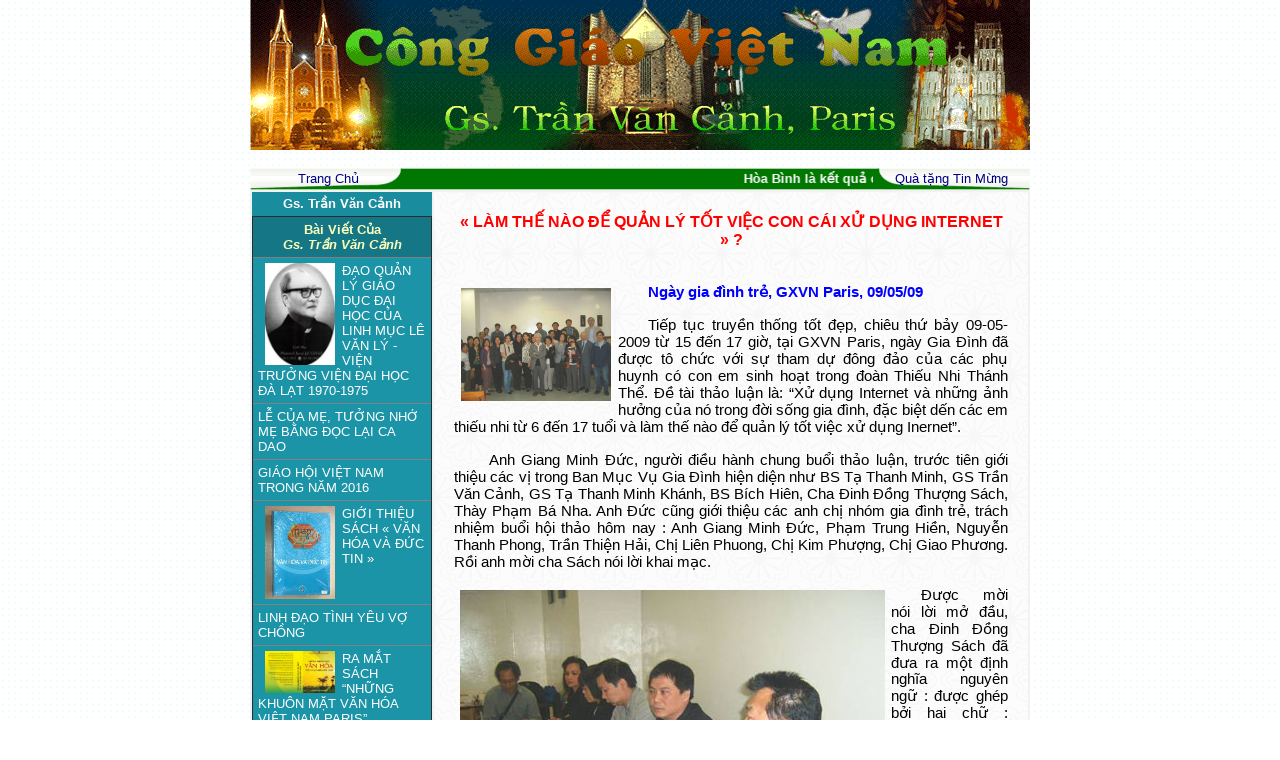

--- FILE ---
content_type: text/html
request_url: http://www.conggiaovietnam.net/index.php?m=module2&v=detailarticle&id=13&ia=6325
body_size: 53199
content:






<script language="javascript" src="include/function.js"></script>
<head>
	<title>.:: Cong Giao Viet Nam ::.</title>
<meta http-equiv="Content-Type" content="text/html; charset=utf-8">
<link href="include/style.css" type="text/css" rel="stylesheet" >
</head>

<body topmargin="0" leftmargin="0" bottommargin="0" background="images/user/bg.gif" >

<table width="780" cellpadding="0" cellspacing="0" align="center"
 border="0">
 
<tr>
	
	<td bgcolor="#008000" valign="top" width="780">
	<p style="margin-top: 0pt; margin-bottom: 0pt;" align="center">
		
	
	<center><object classid="clsid:D27CDB6E-AE6D-11cf-96B8-444553540000" codebase="" width="780" height="150" align="absmiddle">
<param name="movie" value="upload/banner/1671251804.gif">
<param name="quality" value="high">
<embed src="upload/banner/1671251804.gif" width="780" height="150" align="absmiddle" quality="high" pluginspage=""></embed>
</object></center>	
	
	
	
		</td>


</tr>


</table>

﻿<table background="images/user/b1.jpg" width="780" height="20" cellpadding="0" cellspacing="0" align="center"
bordercolor="#AAA737" border="0" >

<tr height="22">
	
	<td align="center" width="157" background="images/user/1_r2_c2.gif">
	<A href="index.php" >
	<font face="Arial" size="2" color="#000080">Trang Chủ</font></A>
	</td>
	
	<td align="center" width="466" style="border:none" bgcolor="#006400" background="images/user/2_r2_c2.gif">	
	
		
		<marquee scrollamount="3">
		<strong><font color="#ffffff" face="Arial" size="2">
		Hòa Bình là kết quả của Công Lý và Tình Liên Đới (Is 32,17; Gc 3,18; Srs 39) - Peace As The Fruit Of Justice and Solidarity
		</font></strong>
		</marquee>
		
	
	
	</td>


	<td align="center" width="157" background="images/user/3_r2_c4.gif">
	<A href="index.php?v=help" >
	<font face="Arial" size="2" color="#000080">  Quà tặng Tin Mừng</font></A>
	</td>
	
	

	
</tr>

	
</table>







<table width="780" height="600" cellpadding="0" cellspacing="0" align="center"
	border="1" bordercolor="#F2F2F2">
<tr>
	<Td width="180" valign="top" background="images/user/L.gif">
	<table  style="BORDER-COLLAPSE: collapse" cellSpacing=0 cellPadding=0
borderColorDark=#669999 borderColorLight=#c0c0c0 border=0 bgcolor="#198C9D"
  width="100%" >
<TR height="24">
	<TD  align="center">	
	<a href="index.php?m=module2&id=13">
	<FONT face=Arial color="#ffffff"  size="2" >
	<strong>Gs. Trần Văn Cảnh</strong></FONT></a>
	<br>
		</TD>
</TR>


<TR>
	<TD></TD>
</TR>
 
</table>	<table width="100%" border="0" cellspacing="0" cellpadding="3" >

	


</table>	
<TABLE  style="BORDER-COLLAPSE: collapse" cellSpacing=0 cellPadding=5 width="100%" 
 bordercolorlight="#FBFBFB" bgcolor="E2,D0,B8" border=1>

<TR>

<TD align="center" bgcolor="#157685">
<FONT face=Arial color=#FCFEB9 size=2>
<strong>
Bài Viết Của<br>
<em>Gs. Trần Văn Cảnh</em>
</strong></FONT>
</TD></TR>


<tr bgColor="#1A94A6" >
  <td >
		<a href="javascript:showpopup('file=article/1570675535.jpg')" >
	<img src="upload/article/1570675535.jpg" align="left" width="70" hspace="7" border="0" ></a>			
		
	
	<a href="index.php?m=module2&v=detailarticle&id=13&ia=19733">
	<FONT face=Arial color="#ffffff"  size="2" >ĐẠO QUẢN LÝ GIÁO DỤC ĐẠI HỌC CỦA LINH MỤC LÊ VĂN LÝ - VIỆN TRƯỞNG VIỆN ĐẠI HỌC ĐÀ LẠT 1970-1975</FONT></a>
	
  </td>
</tr>
<tr bgColor="#1A94A6" >
  <td >
		
	
	<a href="index.php?m=module2&v=detailarticle&id=13&ia=19292">
	<FONT face=Arial color="#ffffff"  size="2" >LỄ CỦA MẸ, TƯỞNG NHỚ MẸ BẰNG ĐỌC LẠI CA DAO</FONT></a>
	
  </td>
</tr>
<tr bgColor="#1A94A6" >
  <td >
		
	
	<a href="index.php?m=module2&v=detailarticle&id=13&ia=16133">
	<FONT face=Arial color="#ffffff"  size="2" >GIÁO HỘI VIỆT NAM TRONG NĂM 2016</FONT></a>
	
  </td>
</tr>
<tr bgColor="#1A94A6" >
  <td >
		<a href="javascript:showpopup('file=article/1479960157.jpg')" >
	<img src="upload/article/1479960157.jpg" align="left" width="70" hspace="7" border="0" ></a>			
		
	
	<a href="index.php?m=module2&v=detailarticle&id=13&ia=15997">
	<FONT face=Arial color="#ffffff"  size="2" >GIỚI THIỆU SÁCH « VĂN HÓA VÀ ĐỨC TIN »</FONT></a>
	
  </td>
</tr>
<tr bgColor="#1A94A6" >
  <td >
		
	
	<a href="index.php?m=module2&v=detailarticle&id=13&ia=15967">
	<FONT face=Arial color="#ffffff"  size="2" >LINH ĐẠO TÌNH YÊU VỢ CHỒNG</FONT></a>
	
  </td>
</tr>
<tr bgColor="#1A94A6" >
  <td >
		<a href="javascript:showpopup('file=article/1474192384.jpg')" >
	<img src="upload/article/1474192384.jpg" align="left" width="70" hspace="7" border="0" ></a>			
		
	
	<a href="index.php?m=module2&v=detailarticle&id=13&ia=15721">
	<FONT face=Arial color="#ffffff"  size="2" >RA MẮT SÁCH “NHỮNG KHUÔN MẶT VĂN HÓA VIỆT NAM PARIS”</FONT></a>
	
  </td>
</tr>
<tr bgColor="#1A94A6" >
  <td >
		<a href="javascript:showpopup('file=article/1474191310.jpg')" >
	<img src="upload/article/1474191310.jpg" align="left" width="70" hspace="7" border="0" ></a>			
		
	
	<a href="index.php?m=module2&v=detailarticle&id=13&ia=15720">
	<FONT face=Arial color="#ffffff"  size="2" >Giới thiệu tác phẩm Những Khuôn Mặt Văn Hóa VN Paris 1995-2015 do Câu Lạc Bộ Văn Hóa VN PARIS phát hành</FONT></a>
	
  </td>
</tr>
<tr bgColor="#1A94A6" >
  <td >
		
	
	<a href="index.php?m=module2&v=detailarticle&id=13&ia=15523">
	<FONT face=Arial color="#ffffff"  size="2" >Giáo dân cộng tác với giáo sĩ một cách tích cực và đắc lực</FONT></a>
	
  </td>
</tr>
<tr bgColor="#1A94A6" >
  <td >
		
	
	<a href="index.php?m=module2&v=detailarticle&id=13&ia=14961">
	<FONT face=Arial color="#ffffff"  size="2" >THỨ NĂM TUẦN THÁNH ĐỌC LẠI: «MỘT LINH MỤC CHỨNG NHÂN KITÔ»</FONT></a>
	
  </td>
</tr>
<tr bgColor="#1A94A6" >
  <td >
		<a href="javascript:showpopup('file=article/1458789470.jpg')" >
	<img src="upload/article/1458789470.jpg" align="left" width="70" hspace="7" border="0" ></a>			
		
	
	<a href="index.php?m=module2&v=detailarticle&id=13&ia=14954">
	<FONT face=Arial color="#ffffff"  size="2" >TUẦN THÁNH ĐỌC LẠI BÀI THƠ « BỐN MƯƠI 1972-2012 » CỦA CHA CUNG CHI ĐINH ĐỒNG THƯỢNG SÁCH - VỀ ĐỜI SỐNG LINH MỤC </FONT></a>
	
  </td>
</tr>
<tr bgColor="#1A94A6" >
  <td >
		<a href="javascript:showpopup('file=article/1380893159.jpg')" >
	<img src="upload/article/1380893159.jpg" align="left" width="70" hspace="7" border="0" ></a>			
		
	
	<a href="index.php?m=module2&v=detailarticle&id=13&ia=11720">
	<FONT face=Arial color="#ffffff"  size="2" >ĐẠO QUẢN LÝ GIÁO DỤC ĐẠI HỌC CỦA LINH MỤC LÊ VĂN LÝ - VIỆN TRƯỞNG VIỆN ĐẠI HỌC ĐÀ LẠT 1970-1975</FONT></a>
	
  </td>
</tr>
<tr bgColor="#1A94A6" >
  <td >
		<a href="javascript:showpopup('file=article/1377595710.jpg')" >
	<img src="upload/article/1377595710.jpg" align="left" width="70" hspace="7" border="0" ></a>			
		
	
	<a href="index.php?m=module2&v=detailarticle&id=13&ia=11595">
	<FONT face=Arial color="#ffffff"  size="2" >Giáo dục con cái làm sao ?</FONT></a>
	
  </td>
</tr>
<tr bgColor="#1A94A6" >
  <td >
		
	
	<a href="index.php?m=module2&v=detailarticle&id=13&ia=7443">
	<FONT face=Arial color="#ffffff"  size="2" >MỪNG NĂM THÁNH 2010, XEM LỊCH SỬ TRUYỀN GIÁO VIỆT NAM (Bài 13) Đào tạo đội ngũ tông đồ giáo dân</FONT></a>
	
  </td>
</tr>
<tr bgColor="#1A94A6" >
  <td >
		<a href="javascript:showpopup('file=article/1269595234.jpg')" >
	<img src="upload/article/1269595234.jpg" align="left" width="70" hspace="7" border="0" ></a>			
		
	
	<a href="index.php?m=module2&v=detailarticle&id=13&ia=7378">
	<FONT face=Arial color="#ffffff"  size="2" >MỪNG NĂM THÁNH 2010, XEM LỊCH SỬ TRUYỀN GIÁO VIỆT NAM (Bài 12) Thành lập Dòng Mến Thánh Giá năm 1670</FONT></a>
	
  </td>
</tr>
<tr bgColor="#1A94A6" >
  <td >
		
	
	<a href="index.php?m=module2&v=detailarticle&id=13&ia=7337">
	<FONT face=Arial color="#ffffff"  size="2" >MỪNG NĂM THÁNH 2010, XEM LỊCH SỬ TRUYỀN GIÁO VIỆT NAM (Bài 11) Thành lập chủng viện đào tạo hàng giáo sĩ việt nam</FONT></a>
	
  </td>
</tr>
<tr bgColor="#1A94A6" >
  <td >
		
	
	<a href="index.php?m=module2&v=detailarticle&id=13&ia=7289">
	<FONT face=Arial color="#ffffff"  size="2" >MỪNG NĂM THÁNH 2010, XEM LỊCH SỬ TRUYỀN GIÁO VIỆT NAM (Bài 10) Thành lập và tổ chức 17 Giáo Phận Tông Tòa, từ 1659 đến 1959</FONT></a>
	
  </td>
</tr>
<tr bgColor="#1A94A6" >
  <td >
		
	
	<a href="index.php?m=module2&v=detailarticle&id=13&ia=7257">
	<FONT face=Arial color="#ffffff"  size="2" >MỪNG NĂM THÁNH 2010, XEM LỊCH SỬ TRUYỀN GIÁO VIỆT NAM (Bài 9) Tổ chức Công Đồng xây dựng chương trình truyền giáo ở Ayuthia năm 1664 </FONT></a>
	
  </td>
</tr>
<tr bgColor="#1A94A6" >
  <td >
		<a href="javascript:showpopup('file=article/1264758303.jpg')" >
	<img src="upload/article/1264758303.jpg" align="left" width="70" hspace="7" border="0" ></a>			
		
	
	<a href="index.php?m=module2&v=detailarticle&id=13&ia=7203">
	<FONT face=Arial color="#ffffff"  size="2" >MỪNG NĂM THÁNH 2010, XEM LỊCH SỬ TRUYỀN GIÁO VIỆT NAM (Bài 8) THỜI KỲ TÔNG TÒA, 1659-1960, xây nền phát triển Giáo Hội</FONT></a>
	
  </td>
</tr>
<tr bgColor="#1A94A6" >
  <td >
		<a href="javascript:showpopup('file=article/1263634738.jpg')" >
	<img src="upload/article/1263634738.jpg" align="left" width="70" hspace="7" border="0" ></a>			
		
	
	<a href="index.php?m=module2&v=detailarticle&id=13&ia=7153">
	<FONT face=Arial color="#ffffff"  size="2" >NOI GƯƠNG CÁC CHA DÒNG TÊN THỜI BẢO TRỢ 1615-1659, CHƯƠNG TRÌNH TRUYỀN GIÁO HIỆN NAY NÊN TỰA VÀO HÀNG GIÁO SĨ TRUYỀN GIÁO TRÁCH NHIỆM</FONT></a>
	
  </td>
</tr>
<tr bgColor="#1A94A6" >
  <td >
		
	
	<a href="index.php?m=module2&v=detailarticle&id=13&ia=7115">
	<FONT face=Arial color="#ffffff"  size="2" >LẬP MỘT DỤ ÁN TRUYỀN GIÁO CÓ MỤC TIÊU RÕ RỆT VỀ LƯỢNG VÀ PHẨM CHO NHỮNG NĂM ĐẦU THẾ KỶ XXI (Mừng Năm Thánh 2010, xem lịch sử truyền giáo Việt Nam, Bài 6)</FONT></a>
	
  </td>
</tr>
<tr bgColor="#1A94A6" >
  <td >
		<a href="javascript:showpopup('file=article/1262321784.jpg')" >
	<img src="upload/article/1262321784.jpg" align="left" width="70" hspace="7" border="0" ></a>			
		
	
	<a href="index.php?m=module2&v=detailarticle&id=13&ia=7082">
	<FONT face=Arial color="#ffffff"  size="2" >HÀNH TRÌNH CỦA MỘT ƠN GỌI  (CHỨNG TỪ ƠN GỌI, bài 11)</FONT></a>
	
  </td>
</tr>
<tr bgColor="#1A94A6" >
  <td >
		
	
	<a href="index.php?m=module2&v=detailarticle&id=13&ia=7061">
	<FONT face=Arial color="#ffffff"  size="2" > MỪNG NĂM THÁNH 2010, XEM LỊCH SỬ TRUYỀN GIÁO VIỆT NAM (Bài 5) : THẨM ĐỊNH VIỆC TRUYỀN GIÁO THỜI KỲ BẢO TRỢ, 1533-1659</FONT></a>
	
  </td>
</tr>
<tr bgColor="#1A94A6" >
  <td >
		<a href="javascript:showpopup('file=article/1260582194.jpg')" >
	<img src="upload/article/1260582194.jpg" align="left" width="70" hspace="7" border="0" ></a>			
		
	
	<a href="index.php?m=module2&v=detailarticle&id=13&ia=7034">
	<FONT face=Arial color="#ffffff"  size="2" >MỪNG NĂM THÁNH 2010, XEM LỊCH SỬ TRUYỀN GIÁO VIỆT NAM - Bài 4 : LỊCH SỬ TRUYỀN GIÁO VIỆT NAM THỜI KỲ BẢO TRỢ, 1533-1659</FONT></a>
	
  </td>
</tr>
<tr bgColor="#1A94A6" >
  <td >
		<a href="javascript:showpopup('file=article/1259987952.jpg')" >
	<img src="upload/article/1259987952.jpg" align="left" width="70" hspace="7" border="0" ></a>			
		
	
	<a href="index.php?m=module2&v=detailarticle&id=13&ia=7009">
	<FONT face=Arial color="#ffffff"  size="2" >SẮC CHỈ VENERABILIUM NOSTRORUM NGÀY 24-11-1960 - THIẾT LẬP PHẨM TRẬT GIÁO HỘI TẠI VIỆT NAM </FONT></a>
	
  </td>
</tr>
<tr bgColor="#1A94A6" >
  <td >
		<a href="javascript:showpopup('file=article/1259289255.jpg')" >
	<img src="upload/article/1259289255.jpg" align="left" width="70" hspace="7" border="0" ></a>			
		
	
	<a href="index.php?m=module2&v=detailarticle&id=13&ia=6978">
	<FONT face=Arial color="#ffffff"  size="2" >SẮC CHỈ « SUPER CATHEDRAM » NGÀY 09.09.1659 THÀNH LẬP HAI GIÁO PHẬN VIỆT NAM ĐẦU TIÊN</FONT></a>
	
  </td>
</tr>
<tr bgColor="#1A94A6" >
  <td >
		
	
	<a href="index.php?m=module2&v=detailarticle&id=13&ia=6962">
	<FONT face=Arial color="#ffffff"  size="2" >MỪNG NĂM THÁNH 2010, XEM LỊCH SỬ TRUYỀN GIÁO VIỆT NAM</FONT></a>
	
  </td>
</tr>
<tr bgColor="#1A94A6" >
  <td >
		<a href="javascript:showpopup('file=article/1257740352.jpg')" >
	<img src="upload/article/1257740352.jpg" align="left" width="70" hspace="7" border="0" ></a>			
		
	
	<a href="index.php?m=module2&v=detailarticle&id=13&ia=6918">
	<FONT face=Arial color="#ffffff"  size="2" >GXVN PARIS KẾT THÚC «NĂM ƠN GỌI» Nghe chia sẻ về đề tài: « Cộng đoàn là vườn ươm ơn gọi tận hiến » </FONT></a>
	
  </td>
</tr>
<tr bgColor="#1A94A6" >
  <td >
		<a href="javascript:showpopup('file=article/1255314605.jpg')" >
	<img src="upload/article/1255314605.jpg" align="left" width="70" hspace="7" border="0" ></a>			
		
	
	<a href="index.php?m=module2&v=detailarticle&id=13&ia=6807">
	<FONT face=Arial color="#ffffff"  size="2" >Tân phó tế vĩnh viễn GIOAN NGUYỄN SƠN cho chứng từ về ơn gọi của mình </FONT></a>
	
  </td>
</tr>
<tr bgColor="#1A94A6" >
  <td >
		<a href="javascript:showpopup('file=article/1253092331.jpg')" >
	<img src="upload/article/1253092331.jpg" align="left" width="70" hspace="7" border="0" ></a>			
		
	
	<a href="index.php?m=module2&v=detailarticle&id=13&ia=6714">
	<FONT face=Arial color="#ffffff"  size="2" >Chứng từ ơn gọi, bài 8 : Gia đình là vườn ươm nuôi ơn gọi</FONT></a>
	
  </td>
</tr>
<tr bgColor="#1A94A6" >
  <td >
		
	
	<a href="index.php?m=module2&v=detailarticle&id=13&ia=6525">
	<FONT face=Arial color="#ffffff"  size="2" >Giáo hội Việt Nam đã phát triển thế nào qua 477 năm lịch sử truyền giáo của mình, 1533-2010 ?</FONT></a>
	
  </td>
</tr>
<tr bgColor="#1A94A6" >
  <td >
		<a href="javascript:showpopup('file=article/1245141911.jpg')" >
	<img src="upload/article/1245141911.jpg" align="left" width="70" hspace="7" border="0" ></a>			
		
	
	<a href="index.php?m=module2&v=detailarticle&id=13&ia=6433">
	<FONT face=Arial color="#ffffff"  size="2" >Những đức tính tự nhiên của người tận hiến. (Chứng từ ơn gọi, bài 7)</FONT></a>
	
  </td>
</tr>
<tr bgColor="#1A94A6" >
  <td >
		<a href="javascript:showpopup('file=article/1242377342.jpg')" >
	<img src="upload/article/1242377342.jpg" align="left" width="70" hspace="7" border="0" ></a>			
		
	
	<a href="index.php?m=module2&v=detailarticle&id=13&ia=6325">
	<FONT face=Arial color="#ffffff"  size="2" >« Làm thế nào để quản lý tốt việc con cái xử dụng Internet » ? </FONT></a>
	
  </td>
</tr>
<tr bgColor="#1A94A6" >
  <td >
		<a href="javascript:showpopup('file=article/1242298997.jpg')" >
	<img src="upload/article/1242298997.jpg" align="left" width="70" hspace="7" border="0" ></a>			
		
	
	<a href="index.php?m=module2&v=detailarticle&id=13&ia=6321">
	<FONT face=Arial color="#ffffff"  size="2" >Đời sống huynh đệ của người tận hiến (Chứng từ ơn gọi, bài 6) </FONT></a>
	
  </td>
</tr>
<tr bgColor="#1A94A6" >
  <td >
		<a href="javascript:showpopup('file=article/1242866207.jpg')" >
	<img src="upload/article/1242866207.jpg" align="left" width="70" hspace="7" border="0" ></a>			
		
	
	<a href="index.php?m=module2&v=detailarticle&id=13&ia=6262">
	<FONT face=Arial color="#ffffff"  size="2" >Đời sống độc thân trong ơn gọi tận hiến (Chứng từ ơn gọi, bài 5): </FONT></a>
	
  </td>
</tr>
<tr bgColor="#1A94A6" >
  <td >
		<a href="javascript:showpopup('file=article/1237386039.jpg')" >
	<img src="upload/article/1237386039.jpg" align="left" width="70" hspace="7" border="0" ></a>			
		
	
	<a href="index.php?m=module2&v=detailarticle&id=13&ia=6103">
	<FONT face=Arial color="#ffffff"  size="2" >Chứng từ ơn gọi, bài 4 - Vấn đề tiền bạc trong đời sống tận hiến </FONT></a>
	
  </td>
</tr>
<tr bgColor="#1A94A6" >
  <td >
		<a href="javascript:showpopup('file=article/1234444157.jpg')" >
	<img src="upload/article/1234444157.jpg" align="left" width="70" hspace="7" border="0" ></a>			
		
	
	<a href="index.php?m=module2&v=detailarticle&id=13&ia=5956">
	<FONT face=Arial color="#ffffff"  size="2" >Đời sống siêu nhiên của người tận hiến  </FONT></a>
	
  </td>
</tr>
<tr bgColor="#1A94A6" >
  <td >
		<a href="javascript:showpopup('file=article/1232164840.jpg')" >
	<img src="upload/article/1232164840.jpg" align="left" width="70" hspace="7" border="0" ></a>			
		
	
	<a href="index.php?m=module2&v=detailarticle&id=13&ia=5847">
	<FONT face=Arial color="#ffffff"  size="2" >Chứng từ ơn gọi, (bài 2) Tự do trong đời sống tận hiến </FONT></a>
	
  </td>
</tr>
<tr bgColor="#1A94A6" >
  <td >
		<a href="javascript:showpopup('file=article/1232068245.jpg')" >
	<img src="upload/article/1232068245.jpg" align="left" width="70" hspace="7" border="0" ></a>			
		
	
	<a href="index.php?m=module2&v=detailarticle&id=13&ia=5842">
	<FONT face=Arial color="#ffffff"  size="2" >Chứng từ Ơn gọi, (bài 1) Làm sao biết Chúa gọi mình </FONT></a>
	
  </td>
</tr>
<tr bgColor="#1A94A6" >
  <td >
		
	
	<a href="index.php?m=module2&v=detailarticle&id=13&ia=5605">
	<FONT face=Arial color="#ffffff"  size="2" >HỌ LÀ AI, BÀI THƠ VỀ NHỮNG ANH HÙNG TỬ ĐẠO</FONT></a>
	
  </td>
</tr>
<tr bgColor="#1A94A6" >
  <td >
		
	
	<a href="index.php?m=module2&v=detailarticle&id=13&ia=5588">
	<FONT face=Arial color="#ffffff"  size="2" >Di chúc của Các Thánh Tiền Nhân Tử Đạo Việt Nam </FONT></a>
	
  </td>
</tr>

</Table></Td>

	<td valign="top" background="images/user/background.gif" >
	
	  <table width="100%" border="0" height="600" cellpadding="20" cellspacing="0" borderColor="#eeeeee" >
		
	<tr>
		<td valign="top">		
		<center><strong>
		<font color="#FF0000" face="Arial">« LÀM THẾ NÀO ĐỂ QUẢN LÝ TỐT VIỆC CON CÁI XỬ DỤNG INTERNET » ? </font></strong>        </center>
        <br>
	
		
		<p>
				<a href="javascript:showpopup('file=article/1242377342.jpg')" >
		<img src="upload/article/1242377342.jpg" align="left" vspace="5" hspace="7" width="150" border="0" ></a>		
		<font  face="Arial" size="2" ><p class="MsoNormal" style="MARGIN-LEFT: 0px; TEXT-INDENT: 30px; MARGIN-RIGHT: 0px; TEXT-ALIGN: justify" align="center"><b><span lang="VI" style="FONT-SIZE: 11pt; COLOR: red; FONT-FAMILY: Arial"><font color="#0000ff">Ngày gia đình trẻ, GXVN Paris, 09/05/09</font></span></b></p><p class="MsoNormal" style="MARGIN-LEFT: 0px; TEXT-INDENT: 30px; MARGIN-RIGHT: 0px; TEXT-ALIGN: justify"><span lang="VI" style="FONT-SIZE: 11pt; FONT-FAMILY: Arial">Tiếp tục truyền thống tốt đẹp, chiêu thứ bảy 09-05-2009 từ 15 đến 17 giờ, tại GXVN Paris, ngày Gia Đình đã được tô chức với sự tham dự đông đảo của các phụ huynh có con em sinh hoạt trong đoàn Thiếu Nhi Thánh Thể. Đề tài thảo luận là: “Xử dụng Internet và những ảnh hưởng của nó trong đời sống gia đình, đặc biệt dến các em thiếu nhi từ 6 đến 17 tuổi và làm thế nào để quản lý tốt việc xử dụng Inernet”.</span><span lang="VI" style="FONT-SIZE: 11pt; FONT-FAMILY: Arial"> </span></p><p class="MsoNormal" style="MARGIN-LEFT: 0px; TEXT-INDENT: 30px; MARGIN-RIGHT: 0px; TEXT-ALIGN: justify"><span lang="VI" style="FONT-SIZE: 11pt; FONT-FAMILY: Arial"> Anh Giang Minh Đức, người điều hành chung buổi thảo luận, trước tiên giới thiệu các vị trong Ban Mục Vụ Gia Đình hiện diện như BS Tạ Thanh Minh, GS Trần Văn Cảnh, GS Tạ Thanh Minh Khánh, BS Bích Hiên, Cha Đinh Đồng Thượng Sách, Thày Phạm Bá Nha. Anh Đức cũng giới thiệu các anh chị nhóm gia đình trẻ, trách nhiệm buổi hội thảo hôm nay : Anh Giang Minh Đức, Phạm Trung Hiền, Nguyễn Thanh Phong, Trần Thiện Hải, Chị Liên Phuong, Chị Kim Phượng, Chị Giao Phương. Rồi anh mời cha Sách nói lời khai mạc.</span><span lang="VI" style="FONT-SIZE: 11pt; FONT-FAMILY: Arial"> </span></p><p class="MsoNormal" style="MARGIN-LEFT: 0px; TEXT-INDENT: 30px; MARGIN-RIGHT: 0px; TEXT-ALIGN: justify"><span lang="VI" style="FONT-SIZE: 11pt; FONT-FAMILY: Arial"><img hspace="6" src="upload/htmlarea/upload/insert_1242377293.jpg" align="left" vspace="4" border="0" />Được mời nói lời mở đầu, cha Đinh Đồng Thượng Sách đã đưa ra một định nghĩa nguyên ngữ : được ghép bởi hai chữ : « Inter » có nghĩa là nối kết với nhau, « Net » có nghĩa là cái lưới, Internet có thể được hiểu như cái lưới thông tin và truyền thông nối kết mọi người lại với nhau. Cha cho rằng đề tài trao đổi năm nay về Internet là rất cân thiết và thực tế đối với các phụ huynh. Internet, mạng lưới toàn cầu, đặc biệt được các trẻ em ấu thiếu ưa thích và xử dụng. Internet là một dụng cụ lan tràn khắp nơi : trong gia đình, trong trường học, trong xưởng thợ, trong xã hội. Bất cứ chỗ nào, ở đâu, hầu như ai ai cũng xử dụng Internet. Vấn đề bởi vậy không phải là « Nên hay không nên xử dụng Internet » ? Nhưng vấn đề là « Làm thế nào để quản lý tốt việc con cái xử dụng Internet » ? Cha cám ơn các anh chị Nhóm Gia Đình Trẻ đã chuẩn bị buổi hội thảo và chúc các phụ huynh trao đổi tốt đẹp. </span><span lang="VI" style="FONT-SIZE: 11pt; FONT-FAMILY: Arial"> </span></p><p class="MsoNormal" style="MARGIN-LEFT: 0px; TEXT-INDENT: 30px; MARGIN-RIGHT: 0px; TEXT-ALIGN: justify"><span lang="VI" style="FONT-SIZE: 11pt; FONT-FAMILY: Arial">Anh Giang Minh Đức dẫn nhập đề tài : Internet bắt nguồn từ chữ Inter Connected Netword, ra đời vào năm 1960 dùng để chuyển tải thông tin. Năm 1990 Internet được đem áp dụng vào trong kỹ nghệ và phát triển mau chóng trong việc chuyển tải tư liệu đại chúng dưới nhiều hình thức và rất đa dạng : chat, gặp gỡ, trao đổi trực tuyến, nhật ký tin học, tube hình, vidéo, thư liệu đủ loại, hình ảnh, phóng sự, tìm tin tức, thư từ liên lac, mua bán thương mại, làm quen trên mạng, nhiều trò chơi giải trí,… Ngày nay hầu hết trong mỗi gia đình đều có ít nhất một máy vi tính để xử dụng tại gia.</span><b><span lang="VI" style="FONT-SIZE: 11pt; FONT-FAMILY: Arial"> </span></b></p><p class="MsoNormal" style="MARGIN-LEFT: 0px; TEXT-INDENT: 30px; MARGIN-RIGHT: 0px; TEXT-ALIGN: justify"><b><span lang="VI" style="FONT-SIZE: 11pt; COLOR: red; FONT-FAMILY: Arial">1. Thảo luận và trao đổi giữa các phụ huynh</span></b><span lang="VI" style="FONT-SIZE: 11pt; FONT-FAMILY: Arial"> </span></p><p class="MsoNormal" style="MARGIN-LEFT: 0px; TEXT-INDENT: 30px; MARGIN-RIGHT: 0px; TEXT-ALIGN: justify"><span lang="VI" style="FONT-SIZE: 11pt; FONT-FAMILY: Arial">Sau phần giới thiệu tổng quát của anh Giang Minh Đức, Anh Trân Thiện Hải và anh Nguyễn Thanh Phong luân phiên nhau hướng dẫn điều hành thảo luận và trao đổi với các phụ huynh, qua hai phần rõ rệt : phần trao đổi tổng quát và phần trao đổi về các nhu liệu kỹ thuật.</span><b><span lang="VI" style="FONT-SIZE: 11pt; FONT-FAMILY: Arial"> </span></b></p><p class="MsoNormal" style="MARGIN-LEFT: 0px; TEXT-INDENT: 30px; MARGIN-RIGHT: 0px; TEXT-ALIGN: justify"><span lang="VI" style="FONT-SIZE: 11pt; FONT-FAMILY: Arial">Xử dụng Internet giúp cho chúng ta tìm thông tin, liên lạc, giải trí, học hỏi nhiều và có thể tìm bất cứ cái gì. Nhưng bên cạnh đó, có những mặt xấu đối với trẻ chưa đủ tuổi để tìm hiểu, đặc biệt là những trẻ từ 6 đến 17 tuổi. Hoặc có nhiều trò chơi làm đưa đến đam mê, rồi lệ thuộc, không bỏ được, sao lãng học hành, lêu lổng chơi bời, trốn đến nhà bạn bè chơi trò chơi điện tử. Đòi hỏi cha mẹ mua trò chơi,… Câu hỏi được đặt ra là phải quản lý làm sao ? Các phụ huynh hiện diện đóng góp ý kiến trên hai bình diện. </span><b><span lang="VI" style="FONT-SIZE: 11pt; FONT-FAMILY: Arial"> </span></b></p><p class="MsoNormal" style="MARGIN-LEFT: 0px; TEXT-INDENT: 30px; MARGIN-RIGHT: 0px; TEXT-ALIGN: justify"><b><span lang="VI" style="FONT-SIZE: 11pt; FONT-FAMILY: Arial">a. Đối với con cái :</span></b></p><p class="MsoNormal" style="MARGIN-LEFT: 0px; TEXT-INDENT: 30px; MARGIN-RIGHT: 0px; TEXT-ALIGN: justify"><span lang="VI" style="FONT-SIZE: 11pt"><font face="Arial">·</font></span><span lang="VI" style="FONT-WEIGHT: normal; FONT-SIZE: 11pt; FONT-STYLE: normal; FONT-FAMILY: Arial; FONT-VARIANT: normal">        </span><span lang="VI" style="FONT-SIZE: 11pt; FONT-FAMILY: Arial">Cha mẹ nên để ý giáo dục con cái biết phân biệt cái hay cái giở, kiểm soát, theo dõi, tùy theo độ tuổi. Có thể cho phép dùng Internet, nếu chúng đã làm xong bài học ở trường, hoặc sau khi đã giúp đỡ cha me làm vài công việc vặt trong nhà. </span></p><p class="MsoNormal" style="MARGIN-LEFT: 0px; TEXT-INDENT: 30px; MARGIN-RIGHT: 0px; TEXT-ALIGN: justify"><span lang="VI" style="FONT-SIZE: 11pt"><font face="Arial">·</font></span><span lang="VI" style="FONT-WEIGHT: normal; FONT-SIZE: 11pt; FONT-STYLE: normal; FONT-FAMILY: Arial; FONT-VARIANT: normal">        </span><span lang="VI" style="FONT-SIZE: 11pt; FONT-FAMILY: Arial">Nên quy định thời gian xử dụng, thí dụ không dùng Internet trong mùa chay, mùa vọng. Tìm những trò chơi có tính cách giáo dục, theo từng độ tuổi. </span></p><p class="MsoNormal" style="MARGIN-LEFT: 0px; TEXT-INDENT: 30px; MARGIN-RIGHT: 0px; TEXT-ALIGN: justify"><span lang="VI" style="FONT-SIZE: 11pt"><font face="Arial">·</font></span><span lang="VI" style="FONT-WEIGHT: normal; FONT-SIZE: 11pt; FONT-STYLE: normal; FONT-FAMILY: Arial; FONT-VARIANT: normal">        </span><span lang="VI" style="FONT-SIZE: 11pt; FONT-FAMILY: Arial">Cho xem những sites lành mạnh và cùng chơi với chúng. Tránh những trò chơi bạo động….</span></p><p class="MsoNormal" style="MARGIN-LEFT: 0px; TEXT-INDENT: 30px; MARGIN-RIGHT: 0px; TEXT-ALIGN: justify"><span lang="VI" style="FONT-SIZE: 11pt"><font face="Arial">·</font></span><span lang="VI" style="FONT-WEIGHT: normal; FONT-SIZE: 11pt; FONT-STYLE: normal; FONT-FAMILY: Arial; FONT-VARIANT: normal">        </span><span lang="VI" style="FONT-SIZE: 11pt; FONT-FAMILY: Arial">Cho trẻ học những môn thể thao giải trí khác, tham gia những sinh hoạt khác, như hướng đạo, thiếu nhi Thánh Thể,… Tạo cho chúng không đam mê quá trớn và bỏ được những cái tật xấu khác….</span></p><p class="MsoNormal" style="MARGIN-LEFT: 0px; TEXT-INDENT: 30px; MARGIN-RIGHT: 0px; TEXT-ALIGN: justify"><span lang="VI" style="FONT-SIZE: 11pt"><font face="Arial">·</font></span><span lang="VI" style="FONT-WEIGHT: normal; FONT-SIZE: 11pt; FONT-STYLE: normal; FONT-FAMILY: Arial; FONT-VARIANT: normal">        </span><span lang="VI" style="FONT-SIZE: 11pt; FONT-FAMILY: Arial">Chọn lọc bạn bè môi trường giao tiếp. Cấm không cho chúng cho người lạ biết tên tuổi, địa chỉ của mình. Chỉ « chat » với những người đã quen biết. Lý do vì khi vào mạng, có thể kết bạn với bất cứ ai, và dễ bị lợi dụng, hẹn hò, thậm chí có thể bị bắt cóc.</span></p><p class="MsoNormal" style="MARGIN-LEFT: 0px; TEXT-INDENT: 30px; MARGIN-RIGHT: 0px; TEXT-ALIGN: justify"><span lang="VI" style="FONT-SIZE: 11pt"><font face="Arial">·</font></span><span lang="VI" style="FONT-WEIGHT: normal; FONT-SIZE: 11pt; FONT-STYLE: normal; FONT-FAMILY: Arial; FONT-VARIANT: normal">        </span><span lang="VI" style="FONT-SIZE: 11pt; FONT-FAMILY: Arial">Giữa cha me và con cái phải có sự tin tưởng lẫn nhau, luôn cắt nghĩa và giải thích để khi trẻ có nhiều thắc mắc, gặp khó khăn, nó không ngần ngại trao đổi tự nhiên với cha mẹ.</span></p><p class="MsoNormal" style="MARGIN-LEFT: 0px; TEXT-INDENT: 30px; MARGIN-RIGHT: 0px; TEXT-ALIGN: justify"><span lang="VI" style="FONT-SIZE: 11pt"><font face="Arial">·</font></span><span lang="VI" style="FONT-WEIGHT: normal; FONT-SIZE: 11pt; FONT-STYLE: normal; FONT-FAMILY: Arial; FONT-VARIANT: normal">        </span><span lang="VI" style="FONT-SIZE: 11pt; FONT-FAMILY: Arial">Trên Internet, có những cái « blogs », gọi là nhật ký điện tử, mở ra có thể tâm sự, chia sẻ, kết bạn với người quen biết, hoặc không quen biết, ai cũng có thể vào được, nếu không khóa nó lại.</span></p><p class="MsoNormal" style="MARGIN-LEFT: 0px; TEXT-INDENT: 30px; MARGIN-RIGHT: 0px; TEXT-ALIGN: justify"><span lang="VI" style="FONT-SIZE: 11pt"><font face="Arial">·</font></span><span lang="VI" style="FONT-WEIGHT: normal; FONT-SIZE: 11pt; FONT-STYLE: normal; FONT-FAMILY: Arial; FONT-VARIANT: normal">        </span><span lang="VI" style="FONT-SIZE: 11pt; FONT-FAMILY: Arial">Ngoài ra, có những sites kỳ thị, dâm dật, nói chuyện không lành mạnh. Tránh không nên vào. Cần để ý đến webcam khi xử dụng. Không nên photo hình cho ai. Có gì, phải thông báo cho cha mẹ biết liền.</span><span lang="VI" style="FONT-SIZE: 11pt; FONT-FAMILY: Arial"> </span></p><p class="MsoNormal" style="MARGIN-LEFT: 0px; TEXT-INDENT: 30px; MARGIN-RIGHT: 0px" align="justify"><b><span lang="VI" style="FONT-SIZE: 11pt; FONT-FAMILY: Arial">b. Đối với cha mẹ :</span></b></p><p class="MsoNormal" style="MARGIN-LEFT: 0px; TEXT-INDENT: 30px; MARGIN-RIGHT: 0px; TEXT-ALIGN: justify"><span lang="VI" style="FONT-SIZE: 11pt"><font face="Arial">·</font></span><span lang="VI" style="FONT-WEIGHT: normal; FONT-SIZE: 11pt; FONT-STYLE: normal; FONT-FAMILY: Arial; FONT-VARIANT: normal">        </span><span lang="VI" style="FONT-SIZE: 11pt; FONT-FAMILY: Arial">Có vấn đề buôn bán thương mại trên mạng. Các phụ huynh nên đề phòng. Giới hạn việc cho biết số thẻ trả tiền. Nên thông qua một dịch vụ, như Paypal, thì sự trả tiền sẽ được bảo vệ an toàn hơn.</span></p><p class="MsoNormal" style="MARGIN-LEFT: 0px; TEXT-INDENT: 30px; MARGIN-RIGHT: 0px; TEXT-ALIGN: justify"><span lang="VI" style="FONT-SIZE: 11pt"><font face="Arial">·</font></span><span lang="VI" style="FONT-WEIGHT: normal; FONT-SIZE: 11pt; FONT-STYLE: normal; FONT-FAMILY: Arial; FONT-VARIANT: normal">        </span><span lang="VI" style="FONT-SIZE: 11pt; FONT-FAMILY: Arial">Một số các anh chị muốn tìm hiểu Internet hay « Chat » làm quen trên mạng. Lúc đầu, là để giải trí. Sau trở thành một thói quen và thành nghiền, làm sao nhãng việc gia đình. Quen với người khác, dễ đi đến mất hạnh phúc gia đình.</span></p><p class="MsoNormal" style="MARGIN-LEFT: 0px; TEXT-INDENT: 30px; MARGIN-RIGHT: 0px; TEXT-ALIGN: justify"><span lang="VI" style="FONT-SIZE: 11pt"><font face="Arial">·</font></span><span lang="VI" style="FONT-WEIGHT: normal; FONT-SIZE: 11pt; FONT-STYLE: normal; FONT-FAMILY: Arial; FONT-VARIANT: normal">        </span><span lang="VI" style="FONT-SIZE: 11pt; FONT-FAMILY: Arial">Có nhiều cha mẹ cho ý kiến : « nên đặt máy điện toán ở phòng khách hay nơi sinh hoạt thường xuyên của gia đình hoặc ở một vị trí thuận tiện cho việc kiểm soát. </span></p><p class="MsoNormal" style="MARGIN-LEFT: 0px; TEXT-INDENT: 30px; MARGIN-RIGHT: 0px; TEXT-ALIGN: justify"><span lang="VI" style="FONT-SIZE: 11pt"><font face="Arial">·</font></span><span lang="VI" style="FONT-WEIGHT: normal; FONT-SIZE: 11pt; FONT-STYLE: normal; FONT-FAMILY: Arial; FONT-VARIANT: normal">        </span><span lang="VI" style="FONT-SIZE: 11pt; FONT-FAMILY: Arial">Luôn luôn để ý theo dõi việc con cái xử dụng Internet. Chỉ xử dụng khi cần thiết. Cha mẹ làm guong cho con. Nếu cần, nên theo học vài cours điện toán để hiểu biết hơn, hầu dễ dàng hướng dẫn, thông cảm và kiểm soát con cái. </span></p><p class="MsoNormal" style="MARGIN-LEFT: 0px; TEXT-INDENT: 30px; MARGIN-RIGHT: 0px; TEXT-ALIGN: justify"><span lang="VI" style="FONT-SIZE: 11pt"><font face="Arial">·</font></span><span lang="VI" style="FONT-WEIGHT: normal; FONT-SIZE: 11pt; FONT-STYLE: normal; FONT-FAMILY: Arial; FONT-VARIANT: normal">        </span><span lang="VI" style="FONT-SIZE: 11pt; FONT-FAMILY: Arial">Ngày nay đã có nhiêu phương tiện kỹ thuật giúp việc ngăn cản và kiểm soát do các  opérateurs như Neuf , SFR, Free, Orange, Alice....., đề nghị. Ngoài ra còn có những logiciels trong đó có mục « contrôle parental », để giúp cha mẹ kiểm soát con em xử dụng Internet.</span><span lang="VI" style="FONT-SIZE: 11pt; FONT-FAMILY: Arial"> </span></p><p class="MsoNormal" style="MARGIN-LEFT: 0px; TEXT-INDENT: 30px; MARGIN-RIGHT: 0px; TEXT-ALIGN: justify"><span lang="VI" style="FONT-SIZE: 11pt; FONT-FAMILY: Arial"><img hspace="0" src="upload/htmlarea/upload/insert_1242377328.jpg" align="baseline" border="0" /></span></p><p class="MsoNormal" style="MARGIN-LEFT: 0px; TEXT-INDENT: 30px; MARGIN-RIGHT: 0px; TEXT-ALIGN: justify"><b><span lang="VI" style="FONT-SIZE: 11pt; COLOR: red; FONT-FAMILY: Arial">2. Nhu liệu kiểm soát sử dụng Internet. </span></b><span lang="VI" style="FONT-SIZE: 11pt; FONT-FAMILY: Arial"> </span></p><p class="MsoNormal" style="MARGIN-LEFT: 0px; TEXT-INDENT: 30px; MARGIN-RIGHT: 0px; TEXT-ALIGN: justify"><span lang="VI" style="FONT-SIZE: 11pt; FONT-FAMILY: Arial">Về phương diện kỹ thuật, có những dụng cụ cho phép cha mẹ hướng dẫn và kiểm soát con em sử dụng các phương tiện Internet. Anh Phạm Trung Hiền đã chiếu hình và đưa ra những góp ý sau đây : </span></p><p class="MsoNormal" style="MARGIN-LEFT: 0px; TEXT-INDENT: 30px; MARGIN-RIGHT: 0px" align="justify"><span lang="VI" style="FONT-SIZE: 11pt; FONT-FAMILY: Arial"></span></p><p class="MsoNormal" style="MARGIN-LEFT: 0px; TEXT-INDENT: 30px; MARGIN-RIGHT: 0px" align="justify"><b><span lang="VI" style="FONT-SIZE: 11pt; FONT-FAMILY: Arial">a. Một số chức năng cần lưu ý</span></b></p><p class="MsoNormal" style="MARGIN-LEFT: 0px; TEXT-INDENT: 30px; MARGIN-RIGHT: 0px" align="justify"><span lang="VI"><font face="Arial"><span style="FONT-SIZE: 11pt">•</span></font><span style="FONT-WEIGHT: normal; FONT-SIZE: 11pt; FONT-STYLE: normal; FONT-FAMILY: Arial; FONT-VARIANT: normal">         </span></span><span lang="VI" style="FONT-SIZE: 11pt; FONT-FAMILY: Arial">Ngăn chặn virus, spam, malware, …</span></p><p class="MsoNormal" style="MARGIN-LEFT: 0px; TEXT-INDENT: 30px; MARGIN-RIGHT: 0px" align="justify"><span lang="VI"><font face="Arial"><span style="FONT-SIZE: 11pt">•</span></font><span style="FONT-WEIGHT: normal; FONT-SIZE: 11pt; FONT-STYLE: normal; FONT-FAMILY: Arial; FONT-VARIANT: normal">         </span></span><span lang="VI" style="FONT-SIZE: 11pt; FONT-FAMILY: Arial">Định giờ giấc sử dụng (fixer les horaires)</span></p><p class="MsoNormal" style="MARGIN-LEFT: 0px; TEXT-INDENT: 30px; MARGIN-RIGHT: 0px" align="justify"><span lang="VI"><font face="Arial"><span style="FONT-SIZE: 11pt">•</span></font><span style="FONT-WEIGHT: normal; FONT-SIZE: 11pt; FONT-STYLE: normal; FONT-FAMILY: Arial; FONT-VARIANT: normal">         </span></span><span lang="VI" style="FONT-SIZE: 11pt; FONT-FAMILY: Arial">Ngăn chặn những nơi không tốt trên mạng lưới Internet (blocage des sites web)</span></p><p class="MsoNormal" style="MARGIN-LEFT: 0px; TEXT-INDENT: 30px; MARGIN-RIGHT: 0px" align="justify"><span lang="VI"><font face="Arial"><span style="FONT-SIZE: 11pt">•</span></font><span style="FONT-WEIGHT: normal; FONT-SIZE: 11pt; FONT-STYLE: normal; FONT-FAMILY: Arial; FONT-VARIANT: normal">         </span></span><span lang="VI" style="FONT-SIZE: 11pt; FONT-FAMILY: Arial">Giới hạn các nhu liệu được dùng (limiter l’accès aux logiciels et aux jeux)</span></p><p class="MsoNormal" style="MARGIN-LEFT: 0px; TEXT-INDENT: 30px; MARGIN-RIGHT: 0px" align="justify"><span lang="VI"><font face="Arial"><span style="FONT-SIZE: 11pt">•</span></font><span style="FONT-WEIGHT: normal; FONT-SIZE: 11pt; FONT-STYLE: normal; FONT-FAMILY: Arial; FONT-VARIANT: normal">         </span></span><span lang="VI" style="FONT-SIZE: 11pt; FONT-FAMILY: Arial">Thanh lọc các thư từ trao đổi (filtrage des échages par emails, chat, …)</span></p><p class="MsoNormal" style="MARGIN-LEFT: 0px; TEXT-INDENT: 30px; MARGIN-RIGHT: 0px" align="justify"><span lang="VI"><font face="Arial"><span style="FONT-SIZE: 11pt">•</span></font><span style="FONT-WEIGHT: normal; FONT-SIZE: 11pt; FONT-STYLE: normal; FONT-FAMILY: Arial; FONT-VARIANT: normal">         </span></span><span lang="VI" style="FONT-SIZE: 11pt; FONT-FAMILY: Arial">Dễ dùng </span><b><span lang="VI" style="FONT-SIZE: 11pt; FONT-FAMILY: Arial"> </span></b></p><p class="MsoNormal" style="MARGIN-LEFT: 0px; TEXT-INDENT: 30px; MARGIN-RIGHT: 0px" align="justify"><b><span lang="VI" style="FONT-SIZE: 11pt; FONT-FAMILY: Arial">b. Vài nhu liệu</span></b></p><p class="MsoNormal" style="MARGIN-LEFT: 0px; TEXT-INDENT: 30px; MARGIN-RIGHT: 0px" align="justify"><span lang="VI"><font face="Arial"><span style="FONT-SIZE: 11pt">•</span></font><span style="FONT-WEIGHT: normal; FONT-SIZE: 11pt; FONT-STYLE: normal; FONT-FAMILY: Arial; FONT-VARIANT: normal">         </span></span><span lang="VI" style="FONT-SIZE: 11pt; FONT-FAMILY: Arial">XOOLOO.Net (40€/ năm)</span></p><p class="MsoNormal" style="MARGIN-LEFT: 0px; TEXT-INDENT: 30px; MARGIN-RIGHT: 0px" align="justify"><span lang="VI"><font face="Arial"><span style="FONT-SIZE: 11pt">•</span></font><span style="FONT-WEIGHT: normal; FONT-SIZE: 11pt; FONT-STYLE: normal; FONT-FAMILY: Arial; FONT-VARIANT: normal">         </span></span><span lang="VI" style="FONT-SIZE: 11pt; FONT-FAMILY: Arial">Parental Filter (40€)</span></p><p class="MsoNormal" style="MARGIN-LEFT: 0px; TEXT-INDENT: 30px; MARGIN-RIGHT: 0px" align="justify"><span lang="VI"><font face="Arial"><span style="FONT-SIZE: 11pt">•</span></font><span style="FONT-WEIGHT: normal; FONT-SIZE: 11pt; FONT-STYLE: normal; FONT-FAMILY: Arial; FONT-VARIANT: normal">         </span></span><span lang="VI" style="FONT-SIZE: 11pt; FONT-FAMILY: Arial">KiddyWeb Free Edition (miễn phí)</span></p><p class="MsoNormal" style="MARGIN-LEFT: 0px; TEXT-INDENT: 30px; MARGIN-RIGHT: 0px" align="justify"><span lang="VI"><font face="Arial"><span style="FONT-SIZE: 11pt">•</span></font><span style="FONT-WEIGHT: normal; FONT-SIZE: 11pt; FONT-STYLE: normal; FONT-FAMILY: Arial; FONT-VARIANT: normal">         </span></span><span lang="VI" style="FONT-SIZE: 11pt; FONT-FAMILY: Arial">Free Angel (miễn phí) </span></p><p class="MsoNormal" style="MARGIN-LEFT: 0px; TEXT-INDENT: 30px; MARGIN-RIGHT: 0px" align="justify"><span lang="VI"><font face="Arial"><span style="FONT-SIZE: 11pt">•</span></font><span style="FONT-WEIGHT: normal; FONT-SIZE: 11pt; FONT-STYLE: normal; FONT-FAMILY: Arial; FONT-VARIANT: normal">         </span></span><span lang="VI" style="FONT-SIZE: 11pt; FONT-FAMILY: Arial">NAOMI (miễn phí)</span></p><p class="MsoNormal" style="MARGIN-LEFT: 0px; TEXT-INDENT: 30px; MARGIN-RIGHT: 0px" align="justify"><span lang="VI"><font face="Arial"><span style="FONT-SIZE: 11pt">•</span></font><span style="FONT-WEIGHT: normal; FONT-SIZE: 11pt; FONT-STYLE: normal; FONT-FAMILY: Arial; FONT-VARIANT: normal">         </span></span><span lang="VI" style="FONT-SIZE: 11pt; FONT-FAMILY: Arial">Các công ty cung cấp đường vào Internet cũng có những nhu liệu cho khách thuê bao (Vista, Free, Alice, Neuf, Orange, MSN, CI, …)</span><b><span lang="VI" style="FONT-SIZE: 11pt; FONT-FAMILY: Arial"> </span></b><span lang="VI" style="FONT-SIZE: 11pt; FONT-FAMILY: Arial"> </span></p><p class="MsoNormal" style="MARGIN-LEFT: 0px; TEXT-INDENT: 30px; MARGIN-RIGHT: 0px" align="justify"><b><span lang="VI" style="FONT-SIZE: 11pt; FONT-FAMILY: Arial">c. Những nhu liệu này cho phép kiểm soát những gì ?</span></b></p><p class="MsoNormal" style="MARGIN-LEFT: 0px; TEXT-INDENT: 30px; MARGIN-RIGHT: 0px" align="justify"><span lang="VI" style="FONT-SIZE: 11pt"><font face="Arial">·</font></span><span lang="VI" style="FONT-WEIGHT: normal; FONT-SIZE: 11pt; FONT-STYLE: normal; FONT-FAMILY: Arial; FONT-VARIANT: normal">        </span><span lang="VI" style="FONT-SIZE: 11pt; FONT-FAMILY: Arial">chọn và giới hạn dịch vụ xử dụng</span></p><p class="MsoNormal" style="MARGIN-LEFT: 0px; TEXT-INDENT: 30px; MARGIN-RIGHT: 0px" align="justify"><span lang="VI" style="FONT-SIZE: 11pt"><font face="Arial">·</font></span><span lang="VI" style="FONT-WEIGHT: normal; FONT-SIZE: 11pt; FONT-STYLE: normal; FONT-FAMILY: Arial; FONT-VARIANT: normal">        </span><span lang="VI" style="FONT-SIZE: 11pt; FONT-FAMILY: Arial">giờ giấc xử dụng </span></p><p class="MsoNormal" style="MARGIN-LEFT: 0px; TEXT-INDENT: 30px; MARGIN-RIGHT: 0px" align="justify"><span lang="VI" style="FONT-SIZE: 11pt"><font face="Arial">·</font></span><span lang="VI" style="FONT-WEIGHT: normal; FONT-SIZE: 11pt; FONT-STYLE: normal; FONT-FAMILY: Arial; FONT-VARIANT: normal">        </span><span lang="VI" style="FONT-SIZE: 11pt; FONT-FAMILY: Arial">chọn, giới hạn và ngăn chặn những trạm mình muốn hay không muốn</span><b><span lang="VI" style="FONT-SIZE: 11pt; FONT-FAMILY: Arial"> </span></b></p><p class="MsoNormal" style="MARGIN-LEFT: 0px; TEXT-INDENT: 30px; MARGIN-RIGHT: 0px" align="justify"><b><span lang="VI" style="FONT-SIZE: 11pt; FONT-FAMILY: Arial">d. Nhưng chủ yếu vẫn là phụ huynh</span></b></p><p class="MsoNormal" style="MARGIN-LEFT: 0px; TEXT-INDENT: 30px; MARGIN-RIGHT: 0px" align="justify"><span lang="VI"><font face="Arial"><span style="FONT-SIZE: 11pt">•</span></font><span style="FONT-WEIGHT: normal; FONT-SIZE: 11pt; FONT-STYLE: normal; FONT-FAMILY: Arial; FONT-VARIANT: normal">         </span></span><span lang="VI" style="FONT-SIZE: 11pt; FONT-FAMILY: Arial">Theo dõi hoạt động của các nhu liệu (nếu có)</span></p><p class="MsoNormal" style="MARGIN-LEFT: 0px; TEXT-INDENT: 30px; MARGIN-RIGHT: 0px" align="justify"><span lang="VI"><font face="Arial"><span style="FONT-SIZE: 11pt">•</span></font><span style="FONT-WEIGHT: normal; FONT-SIZE: 11pt; FONT-STYLE: normal; FONT-FAMILY: Arial; FONT-VARIANT: normal">         </span></span><span lang="VI" style="FONT-SIZE: 11pt; FONT-FAMILY: Arial">Nơi đặt máy (tránh phòng riêng ở tuổi nhỏ)</span></p><p class="MsoNormal" style="MARGIN-LEFT: 0px; TEXT-INDENT: 30px; MARGIN-RIGHT: 0px" align="justify"><span lang="VI"><font face="Arial"><span style="FONT-SIZE: 11pt">•</span></font><span style="FONT-WEIGHT: normal; FONT-SIZE: 11pt; FONT-STYLE: normal; FONT-FAMILY: Arial; FONT-VARIANT: normal">         </span></span><span lang="VI" style="FONT-SIZE: 11pt; FONT-FAMILY: Arial">Để ý thời lượng sử dụng </span></p><p class="MsoNormal" style="MARGIN-LEFT: 0px; TEXT-INDENT: 30px; MARGIN-RIGHT: 0px" align="justify"><span lang="VI"><font face="Arial"><span style="FONT-SIZE: 11pt">•</span></font><span style="FONT-WEIGHT: normal; FONT-SIZE: 11pt; FONT-STYLE: normal; FONT-FAMILY: Arial; FONT-VARIANT: normal">         </span></span><span lang="VI" style="FONT-SIZE: 11pt; FONT-FAMILY: Arial">Giáo dục cách tìm hiểu và cách sử dụng </span></p><p class="MsoNormal" style="MARGIN-LEFT: 0px; TEXT-INDENT: 30px; MARGIN-RIGHT: 0px" align="justify"><span lang="VI"><font face="Arial"><span style="FONT-SIZE: 11pt">•</span></font><span style="FONT-WEIGHT: normal; FONT-SIZE: 11pt; FONT-STYLE: normal; FONT-FAMILY: Arial; FONT-VARIANT: normal">         </span></span><span lang="VI" style="FONT-SIZE: 11pt; FONT-FAMILY: Arial">Giải thích tại sao phải kiểm soát </span><b><span lang="VI" style="FONT-SIZE: 11pt; FONT-FAMILY: Arial"> </span></b></p><p class="MsoNormal" style="MARGIN-LEFT: 0px; TEXT-INDENT: 30px; MARGIN-RIGHT: 0px" align="justify"><b><span lang="VI" style="FONT-SIZE: 11pt; FONT-FAMILY: Arial">e. Để tìm hiểu thêm</span></b></p><p class="MsoNormal" style="MARGIN-LEFT: 0px; TEXT-INDENT: 30px; MARGIN-RIGHT: 0px" align="justify"><span lang="VI"><font face="Arial"><span style="FONT-SIZE: 11pt">•</span></font><span style="FONT-WEIGHT: normal; FONT-SIZE: 11pt; FONT-STYLE: normal; FONT-FAMILY: Arial; FONT-VARIANT: normal">         </span></span><span lang="VI" style="FONT-SIZE: 11pt; FONT-FAMILY: Arial">http://www.controle-parental.net</span></p><p class="MsoNormal" style="MARGIN-LEFT: 0px; TEXT-INDENT: 30px; MARGIN-RIGHT: 0px" align="justify"><span lang="VI"><font face="Arial"><span style="FONT-SIZE: 11pt">•</span></font><span style="FONT-WEIGHT: normal; FONT-SIZE: 11pt; FONT-STYLE: normal; FONT-FAMILY: Arial; FONT-VARIANT: normal">         </span></span><span lang="VI" style="FONT-SIZE: 11pt; FONT-FAMILY: Arial">http://www.clubic.com/article-71858-1-controle-parental-solutions-enfants.html</span></p><p class="MsoNormal" style="MARGIN-LEFT: 0px; TEXT-INDENT: 30px; MARGIN-RIGHT: 0px" align="justify"><span lang="VI"><font face="Arial"><span style="FONT-SIZE: 11pt">•</span></font><span style="FONT-WEIGHT: normal; FONT-SIZE: 11pt; FONT-STYLE: normal; FONT-FAMILY: Arial; FONT-VARIANT: normal">         </span></span><span lang="VI" style="FONT-SIZE: 11pt; FONT-FAMILY: Arial"><a href="http://www.commentcamarche.net/telecharger/logiciel-94-controle-parental">http://www.commentcamarche.net/telecharger/logiciel-94-controle-parental</a></span><span lang="VI" style="FONT-SIZE: 11pt; FONT-FAMILY: Arial"> </span></p><p class="MsoNormal" style="MARGIN-LEFT: 0px; TEXT-INDENT: 30px; MARGIN-RIGHT: 0px; TEXT-ALIGN: justify"><span lang="VI" style="FONT-SIZE: 11pt; FONT-FAMILY: Arial">Để giúp các phụ huynh nắm bắt được những ý tưởng chính đã được trao đổi, chị Liên Phương đã đúc kết phần thảo luận và đề nghị GS Trần Văn Cảnh làm tổng kết,  kết thúc ngày gia đình. Giáo sư Cảnh đưa ra hai nhận định. Thứ nhất ông tỏ bầy niềm vui mừng được tham dự một cuộc thảo luận về một đề tài cụ thể và cần thiết hiện nay trong việc giáo dục gia đình, là việc xử dụng Internet. Thứ hai ông thấy rằng cuộc thảo luận thật rất đầy đủ. Nhưng xin nhắc đến 14 nguy hiểm của Internet mà Hội Nghị Gia Đình Pháp đã đưa ra vào năm 2005, để giúp các cha mẹ cẩn trọng hơn trong việc theo dõi con em xử dụng Internet. </span></p><p class="MsoNormal" style="MARGIN-LEFT: 0px; TEXT-INDENT: 30px; MARGIN-RIGHT: 0px; TEXT-ALIGN: justify"><span lang="VI" style="FONT-SIZE: 11pt; FONT-FAMILY: Arial">Ngững nguy hiểm ấy, đại cương như : khích lệ dâm dật, bạo lực, chán ăn, chán học, chán sống, ngỗ nghịch,…thu thập dữ kiện cá nhân, quảng cáo, ức hiếp, cưỡng bách, lôi kéo vào bè đảng, giáp phái, ….thêm bớt, cắt xén sự thật, tạo ra một tư cách mê chơi trò chơi,…sao lãng việc học, bất kính cha mẹ,…cáu kỉnh anh em,…</span></p><p class="MsoNormal" style="MARGIN-LEFT: 0px; TEXT-INDENT: 30px; MARGIN-RIGHT: 0px; TEXT-ALIGN: justify"><span lang="VI" style="FONT-SIZE: 11pt; FONT-FAMILY: Arial">Sau lời tổng kết của Giáo sư Cảnh, nhóm Du Ca đã đề nghị hội trường đồng ca. Bầu không khí thành vui nhận hẳn lên.</span></p><p class="MsoNormal" style="MARGIN-LEFT: 0px; TEXT-INDENT: 30px; MARGIN-RIGHT: 0px; TEXT-ALIGN: justify"><span lang="VI" style="FONT-SIZE: 11pt; FONT-FAMILY: Arial">Cuối cùng GS Tạ Thanh Minh Khánh đã ngỏ lời cám ơn Cha Sách và các phụ huynh đã nhiệt tình tham gia đóng góp ý kiến, làm cho buổi hội thảo thành công tốt đẹp và mời các phụ huynh cộng tác với Nhóm Gia Đình Trẻ, để đưa ra đề tài thảo luận cho năm tới. Một phụ huynh đã đề nghị năm tới nên thảo luận về việc « Dậy con em nói tiếng việt trong gia đình ».</span></p><p class="MsoNormal" style="MARGIN-LEFT: 0px; TEXT-INDENT: 30px; MARGIN-RIGHT: 0px; TEXT-ALIGN: justify"><span lang="VI" style="FONT-SIZE: 11pt; FONT-FAMILY: Arial">Ngày Gia Đình đã được kết thúc bằng một tấm hình lưu niệm 2009, với Cha Sách và các phụ huynh.</span></p><p class="MsoNormal" style="MARGIN-LEFT: 0px; TEXT-INDENT: 30px; MARGIN-RIGHT: 0px; TEXT-ALIGN: justify"><span lang="VI" style="FONT-SIZE: 11pt; FONT-FAMILY: Arial"> </span><span lang="VI" style="FONT-SIZE: 11pt; FONT-FAMILY: Arial"> </span></p><p class="MsoNormal" style="MARGIN-LEFT: 0px; TEXT-INDENT: 30px; MARGIN-RIGHT: 0px; TEXT-ALIGN: justify"><span lang="VI" style="FONT-SIZE: 11pt; FONT-FAMILY: Arial">Paris, ngày 14 tháng 05 năm 201-09.</span><span lang="VI" style="FONT-SIZE: 11pt; FONT-FAMILY: Arial"> </span></p><p class="MsoNormal" style="MARGIN-LEFT: 0px; TEXT-INDENT: 30px; MARGIN-RIGHT: 0px; TEXT-ALIGN: justify"><span lang="VI" style="FONT-SIZE: 11pt; FONT-FAMILY: Arial">Nguyên Liên Phuong</span></p><p class="MsoNormal" style="MARGIN-LEFT: 0px; TEXT-INDENT: 30px; MARGIN-RIGHT: 0px; TEXT-ALIGN: justify"><span lang="VI" style="FONT-SIZE: 11pt; FONT-FAMILY: Arial">Giang Minh Đức, </span></p><p class="MsoNormal" style="MARGIN-LEFT: 0px; TEXT-INDENT: 30px; MARGIN-RIGHT: 0px; TEXT-ALIGN: justify"><span lang="VI" style="FONT-SIZE: 11pt; FONT-FAMILY: Arial">Phạm Trung Hiền</span></p><p class="MsoNormal" style="MARGIN-LEFT: 0px; TEXT-INDENT: 30px; MARGIN-RIGHT: 0px; TEXT-ALIGN: justify"><span lang="VI" style="FONT-SIZE: 11pt; FONT-FAMILY: Arial">Trần Văn Cảnh</span></p></font>		</p>
		
		
				
		<strong>
		<font color="#0000FF" size="2" face="Arial">Tác giả:
					
		Gs. Trần Văn Cảnh
				</font></strong>		</td>
	</tr>
	</table>
	
	
	
	
	</td>
		
	
</tr>
	
</table>﻿
<table width="780" cellpadding="0" cellspacing="1" align="center" bordercolor="#800080" border="0" bgcolor="#F2F2F2">
<tr>
	
	<td width="10%" align="left">
	
<!--	&nbsp;&nbsp;<a href="mailto:conggiaovietnam@gmail.com" >
	<font color="#000066" size="2">conggiaovietnam@gmail.com</font></a>	</td> -->
	
	
	<td width="80%"  align="center" style="border:none">
		
			
		<marquee scrollamount="4">
		<strong><font color="#993300" face="Arial" size="2">
		Nguyện xin THIÊN CHÚA chúc phúc và trả công bội hậu cho hết thảy những ai đang nỗ lực "chắp cánh" cho Quê hương và GHVN bay lên!
		</font></strong>
		</marquee>	
	
	
	</td>
	
	
	
	<td  align="right">	
	<a href="admin.php" ><img align="middle" src="images/user/info.jpg" border="0" /></a></font>&nbsp;	</Td>
</tr>


<script type="text/javascript" src="http://s30.sitemeter.com/js/counter.js?site=s30conggiao">
</script>

<!-- <script type="text/javascript" src="http://sm5.sitemeter.com/js/counter.js?site=sm5conggiaovietnam">
</script> -->

<script async src="https://pagead2.googlesyndication.com/pagead/js/adsbygoogle.js?client=ca-pub-5660424935457005"
     crossorigin="anonymous"></script>

</table>



--- FILE ---
content_type: text/html; charset=utf-8
request_url: https://www.google.com/recaptcha/api2/aframe
body_size: 267
content:
<!DOCTYPE HTML><html><head><meta http-equiv="content-type" content="text/html; charset=UTF-8"></head><body><script nonce="oCHDWHuCIlvmcoPdxZ7MmA">/** Anti-fraud and anti-abuse applications only. See google.com/recaptcha */ try{var clients={'sodar':'https://pagead2.googlesyndication.com/pagead/sodar?'};window.addEventListener("message",function(a){try{if(a.source===window.parent){var b=JSON.parse(a.data);var c=clients[b['id']];if(c){var d=document.createElement('img');d.src=c+b['params']+'&rc='+(localStorage.getItem("rc::a")?sessionStorage.getItem("rc::b"):"");window.document.body.appendChild(d);sessionStorage.setItem("rc::e",parseInt(sessionStorage.getItem("rc::e")||0)+1);localStorage.setItem("rc::h",'1768794335935');}}}catch(b){}});window.parent.postMessage("_grecaptcha_ready", "*");}catch(b){}</script></body></html>